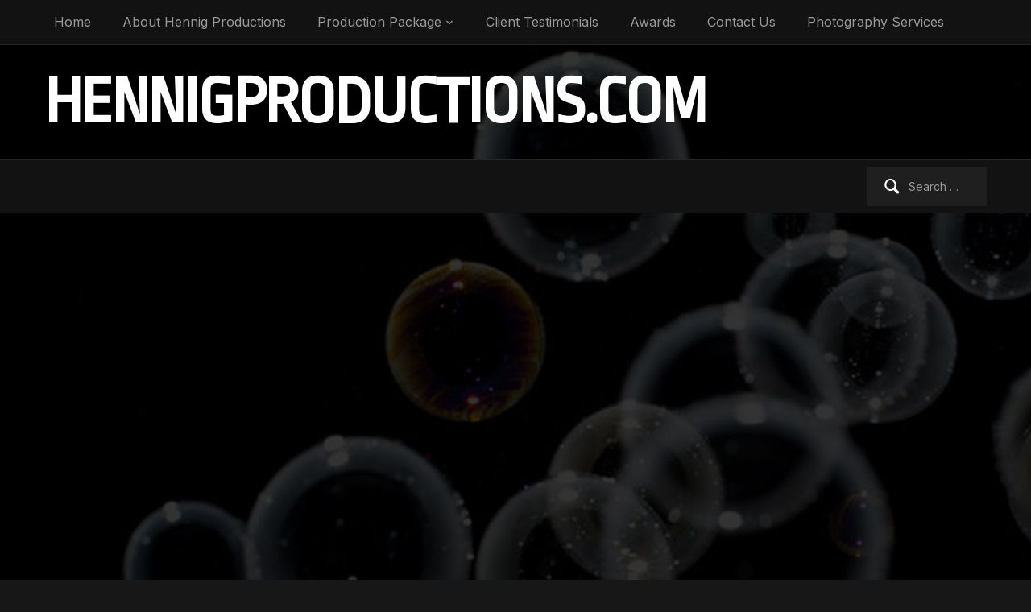

--- FILE ---
content_type: text/html; charset=UTF-8
request_url: https://hennigproductions.com/2016/10/25/political-ad/
body_size: 6654
content:
<!DOCTYPE html>
<html xmlns="http://www.w3.org/1999/xhtml" lang="en-US">
<head>
    <meta http-equiv="Content-Type" content="text/html; charset=UTF-8" />
   	<meta name="viewport" content="width=device-width, initial-scale=1.0" />

	<link rel="pingback" href="https://hennigproductions.com/xmlrpc.php" />

	<title>Political Ad &#8211; hennigproductions.com</title>
<meta name='robots' content='max-image-preview:large' />
	<style>img:is([sizes="auto" i], [sizes^="auto," i]) { contain-intrinsic-size: 3000px 1500px }</style>
	<link rel='dns-prefetch' href='//www.youtube.com' />
<link rel='dns-prefetch' href='//fonts.googleapis.com' />
<link rel="alternate" type="application/rss+xml" title="hennigproductions.com &raquo; Feed" href="https://hennigproductions.com/feed/" />
<link rel="alternate" type="application/rss+xml" title="hennigproductions.com &raquo; Comments Feed" href="https://hennigproductions.com/comments/feed/" />
<script type="text/javascript">
/* <![CDATA[ */
window._wpemojiSettings = {"baseUrl":"https:\/\/s.w.org\/images\/core\/emoji\/16.0.1\/72x72\/","ext":".png","svgUrl":"https:\/\/s.w.org\/images\/core\/emoji\/16.0.1\/svg\/","svgExt":".svg","source":{"concatemoji":"https:\/\/hennigproductions.com\/wp-includes\/js\/wp-emoji-release.min.js?ver=6.8.3"}};
/*! This file is auto-generated */
!function(s,n){var o,i,e;function c(e){try{var t={supportTests:e,timestamp:(new Date).valueOf()};sessionStorage.setItem(o,JSON.stringify(t))}catch(e){}}function p(e,t,n){e.clearRect(0,0,e.canvas.width,e.canvas.height),e.fillText(t,0,0);var t=new Uint32Array(e.getImageData(0,0,e.canvas.width,e.canvas.height).data),a=(e.clearRect(0,0,e.canvas.width,e.canvas.height),e.fillText(n,0,0),new Uint32Array(e.getImageData(0,0,e.canvas.width,e.canvas.height).data));return t.every(function(e,t){return e===a[t]})}function u(e,t){e.clearRect(0,0,e.canvas.width,e.canvas.height),e.fillText(t,0,0);for(var n=e.getImageData(16,16,1,1),a=0;a<n.data.length;a++)if(0!==n.data[a])return!1;return!0}function f(e,t,n,a){switch(t){case"flag":return n(e,"\ud83c\udff3\ufe0f\u200d\u26a7\ufe0f","\ud83c\udff3\ufe0f\u200b\u26a7\ufe0f")?!1:!n(e,"\ud83c\udde8\ud83c\uddf6","\ud83c\udde8\u200b\ud83c\uddf6")&&!n(e,"\ud83c\udff4\udb40\udc67\udb40\udc62\udb40\udc65\udb40\udc6e\udb40\udc67\udb40\udc7f","\ud83c\udff4\u200b\udb40\udc67\u200b\udb40\udc62\u200b\udb40\udc65\u200b\udb40\udc6e\u200b\udb40\udc67\u200b\udb40\udc7f");case"emoji":return!a(e,"\ud83e\udedf")}return!1}function g(e,t,n,a){var r="undefined"!=typeof WorkerGlobalScope&&self instanceof WorkerGlobalScope?new OffscreenCanvas(300,150):s.createElement("canvas"),o=r.getContext("2d",{willReadFrequently:!0}),i=(o.textBaseline="top",o.font="600 32px Arial",{});return e.forEach(function(e){i[e]=t(o,e,n,a)}),i}function t(e){var t=s.createElement("script");t.src=e,t.defer=!0,s.head.appendChild(t)}"undefined"!=typeof Promise&&(o="wpEmojiSettingsSupports",i=["flag","emoji"],n.supports={everything:!0,everythingExceptFlag:!0},e=new Promise(function(e){s.addEventListener("DOMContentLoaded",e,{once:!0})}),new Promise(function(t){var n=function(){try{var e=JSON.parse(sessionStorage.getItem(o));if("object"==typeof e&&"number"==typeof e.timestamp&&(new Date).valueOf()<e.timestamp+604800&&"object"==typeof e.supportTests)return e.supportTests}catch(e){}return null}();if(!n){if("undefined"!=typeof Worker&&"undefined"!=typeof OffscreenCanvas&&"undefined"!=typeof URL&&URL.createObjectURL&&"undefined"!=typeof Blob)try{var e="postMessage("+g.toString()+"("+[JSON.stringify(i),f.toString(),p.toString(),u.toString()].join(",")+"));",a=new Blob([e],{type:"text/javascript"}),r=new Worker(URL.createObjectURL(a),{name:"wpTestEmojiSupports"});return void(r.onmessage=function(e){c(n=e.data),r.terminate(),t(n)})}catch(e){}c(n=g(i,f,p,u))}t(n)}).then(function(e){for(var t in e)n.supports[t]=e[t],n.supports.everything=n.supports.everything&&n.supports[t],"flag"!==t&&(n.supports.everythingExceptFlag=n.supports.everythingExceptFlag&&n.supports[t]);n.supports.everythingExceptFlag=n.supports.everythingExceptFlag&&!n.supports.flag,n.DOMReady=!1,n.readyCallback=function(){n.DOMReady=!0}}).then(function(){return e}).then(function(){var e;n.supports.everything||(n.readyCallback(),(e=n.source||{}).concatemoji?t(e.concatemoji):e.wpemoji&&e.twemoji&&(t(e.twemoji),t(e.wpemoji)))}))}((window,document),window._wpemojiSettings);
/* ]]> */
</script>
<style id='wp-emoji-styles-inline-css' type='text/css'>

	img.wp-smiley, img.emoji {
		display: inline !important;
		border: none !important;
		box-shadow: none !important;
		height: 1em !important;
		width: 1em !important;
		margin: 0 0.07em !important;
		vertical-align: -0.1em !important;
		background: none !important;
		padding: 0 !important;
	}
</style>
<link rel='stylesheet' id='wp-block-library-css' href='https://hennigproductions.com/wp-includes/css/dist/block-library/style.min.css?ver=6.8.3' type='text/css' media='all' />
<style id='classic-theme-styles-inline-css' type='text/css'>
/*! This file is auto-generated */
.wp-block-button__link{color:#fff;background-color:#32373c;border-radius:9999px;box-shadow:none;text-decoration:none;padding:calc(.667em + 2px) calc(1.333em + 2px);font-size:1.125em}.wp-block-file__button{background:#32373c;color:#fff;text-decoration:none}
</style>
<style id='pdfemb-pdf-embedder-viewer-style-inline-css' type='text/css'>
.wp-block-pdfemb-pdf-embedder-viewer{max-width:none}

</style>
<style id='global-styles-inline-css' type='text/css'>
:root{--wp--preset--aspect-ratio--square: 1;--wp--preset--aspect-ratio--4-3: 4/3;--wp--preset--aspect-ratio--3-4: 3/4;--wp--preset--aspect-ratio--3-2: 3/2;--wp--preset--aspect-ratio--2-3: 2/3;--wp--preset--aspect-ratio--16-9: 16/9;--wp--preset--aspect-ratio--9-16: 9/16;--wp--preset--color--black: #000000;--wp--preset--color--cyan-bluish-gray: #abb8c3;--wp--preset--color--white: #ffffff;--wp--preset--color--pale-pink: #f78da7;--wp--preset--color--vivid-red: #cf2e2e;--wp--preset--color--luminous-vivid-orange: #ff6900;--wp--preset--color--luminous-vivid-amber: #fcb900;--wp--preset--color--light-green-cyan: #7bdcb5;--wp--preset--color--vivid-green-cyan: #00d084;--wp--preset--color--pale-cyan-blue: #8ed1fc;--wp--preset--color--vivid-cyan-blue: #0693e3;--wp--preset--color--vivid-purple: #9b51e0;--wp--preset--gradient--vivid-cyan-blue-to-vivid-purple: linear-gradient(135deg,rgba(6,147,227,1) 0%,rgb(155,81,224) 100%);--wp--preset--gradient--light-green-cyan-to-vivid-green-cyan: linear-gradient(135deg,rgb(122,220,180) 0%,rgb(0,208,130) 100%);--wp--preset--gradient--luminous-vivid-amber-to-luminous-vivid-orange: linear-gradient(135deg,rgba(252,185,0,1) 0%,rgba(255,105,0,1) 100%);--wp--preset--gradient--luminous-vivid-orange-to-vivid-red: linear-gradient(135deg,rgba(255,105,0,1) 0%,rgb(207,46,46) 100%);--wp--preset--gradient--very-light-gray-to-cyan-bluish-gray: linear-gradient(135deg,rgb(238,238,238) 0%,rgb(169,184,195) 100%);--wp--preset--gradient--cool-to-warm-spectrum: linear-gradient(135deg,rgb(74,234,220) 0%,rgb(151,120,209) 20%,rgb(207,42,186) 40%,rgb(238,44,130) 60%,rgb(251,105,98) 80%,rgb(254,248,76) 100%);--wp--preset--gradient--blush-light-purple: linear-gradient(135deg,rgb(255,206,236) 0%,rgb(152,150,240) 100%);--wp--preset--gradient--blush-bordeaux: linear-gradient(135deg,rgb(254,205,165) 0%,rgb(254,45,45) 50%,rgb(107,0,62) 100%);--wp--preset--gradient--luminous-dusk: linear-gradient(135deg,rgb(255,203,112) 0%,rgb(199,81,192) 50%,rgb(65,88,208) 100%);--wp--preset--gradient--pale-ocean: linear-gradient(135deg,rgb(255,245,203) 0%,rgb(182,227,212) 50%,rgb(51,167,181) 100%);--wp--preset--gradient--electric-grass: linear-gradient(135deg,rgb(202,248,128) 0%,rgb(113,206,126) 100%);--wp--preset--gradient--midnight: linear-gradient(135deg,rgb(2,3,129) 0%,rgb(40,116,252) 100%);--wp--preset--font-size--small: 13px;--wp--preset--font-size--medium: 20px;--wp--preset--font-size--large: 36px;--wp--preset--font-size--x-large: 42px;--wp--preset--spacing--20: 0.44rem;--wp--preset--spacing--30: 0.67rem;--wp--preset--spacing--40: 1rem;--wp--preset--spacing--50: 1.5rem;--wp--preset--spacing--60: 2.25rem;--wp--preset--spacing--70: 3.38rem;--wp--preset--spacing--80: 5.06rem;--wp--preset--shadow--natural: 6px 6px 9px rgba(0, 0, 0, 0.2);--wp--preset--shadow--deep: 12px 12px 50px rgba(0, 0, 0, 0.4);--wp--preset--shadow--sharp: 6px 6px 0px rgba(0, 0, 0, 0.2);--wp--preset--shadow--outlined: 6px 6px 0px -3px rgba(255, 255, 255, 1), 6px 6px rgba(0, 0, 0, 1);--wp--preset--shadow--crisp: 6px 6px 0px rgba(0, 0, 0, 1);}:where(.is-layout-flex){gap: 0.5em;}:where(.is-layout-grid){gap: 0.5em;}body .is-layout-flex{display: flex;}.is-layout-flex{flex-wrap: wrap;align-items: center;}.is-layout-flex > :is(*, div){margin: 0;}body .is-layout-grid{display: grid;}.is-layout-grid > :is(*, div){margin: 0;}:where(.wp-block-columns.is-layout-flex){gap: 2em;}:where(.wp-block-columns.is-layout-grid){gap: 2em;}:where(.wp-block-post-template.is-layout-flex){gap: 1.25em;}:where(.wp-block-post-template.is-layout-grid){gap: 1.25em;}.has-black-color{color: var(--wp--preset--color--black) !important;}.has-cyan-bluish-gray-color{color: var(--wp--preset--color--cyan-bluish-gray) !important;}.has-white-color{color: var(--wp--preset--color--white) !important;}.has-pale-pink-color{color: var(--wp--preset--color--pale-pink) !important;}.has-vivid-red-color{color: var(--wp--preset--color--vivid-red) !important;}.has-luminous-vivid-orange-color{color: var(--wp--preset--color--luminous-vivid-orange) !important;}.has-luminous-vivid-amber-color{color: var(--wp--preset--color--luminous-vivid-amber) !important;}.has-light-green-cyan-color{color: var(--wp--preset--color--light-green-cyan) !important;}.has-vivid-green-cyan-color{color: var(--wp--preset--color--vivid-green-cyan) !important;}.has-pale-cyan-blue-color{color: var(--wp--preset--color--pale-cyan-blue) !important;}.has-vivid-cyan-blue-color{color: var(--wp--preset--color--vivid-cyan-blue) !important;}.has-vivid-purple-color{color: var(--wp--preset--color--vivid-purple) !important;}.has-black-background-color{background-color: var(--wp--preset--color--black) !important;}.has-cyan-bluish-gray-background-color{background-color: var(--wp--preset--color--cyan-bluish-gray) !important;}.has-white-background-color{background-color: var(--wp--preset--color--white) !important;}.has-pale-pink-background-color{background-color: var(--wp--preset--color--pale-pink) !important;}.has-vivid-red-background-color{background-color: var(--wp--preset--color--vivid-red) !important;}.has-luminous-vivid-orange-background-color{background-color: var(--wp--preset--color--luminous-vivid-orange) !important;}.has-luminous-vivid-amber-background-color{background-color: var(--wp--preset--color--luminous-vivid-amber) !important;}.has-light-green-cyan-background-color{background-color: var(--wp--preset--color--light-green-cyan) !important;}.has-vivid-green-cyan-background-color{background-color: var(--wp--preset--color--vivid-green-cyan) !important;}.has-pale-cyan-blue-background-color{background-color: var(--wp--preset--color--pale-cyan-blue) !important;}.has-vivid-cyan-blue-background-color{background-color: var(--wp--preset--color--vivid-cyan-blue) !important;}.has-vivid-purple-background-color{background-color: var(--wp--preset--color--vivid-purple) !important;}.has-black-border-color{border-color: var(--wp--preset--color--black) !important;}.has-cyan-bluish-gray-border-color{border-color: var(--wp--preset--color--cyan-bluish-gray) !important;}.has-white-border-color{border-color: var(--wp--preset--color--white) !important;}.has-pale-pink-border-color{border-color: var(--wp--preset--color--pale-pink) !important;}.has-vivid-red-border-color{border-color: var(--wp--preset--color--vivid-red) !important;}.has-luminous-vivid-orange-border-color{border-color: var(--wp--preset--color--luminous-vivid-orange) !important;}.has-luminous-vivid-amber-border-color{border-color: var(--wp--preset--color--luminous-vivid-amber) !important;}.has-light-green-cyan-border-color{border-color: var(--wp--preset--color--light-green-cyan) !important;}.has-vivid-green-cyan-border-color{border-color: var(--wp--preset--color--vivid-green-cyan) !important;}.has-pale-cyan-blue-border-color{border-color: var(--wp--preset--color--pale-cyan-blue) !important;}.has-vivid-cyan-blue-border-color{border-color: var(--wp--preset--color--vivid-cyan-blue) !important;}.has-vivid-purple-border-color{border-color: var(--wp--preset--color--vivid-purple) !important;}.has-vivid-cyan-blue-to-vivid-purple-gradient-background{background: var(--wp--preset--gradient--vivid-cyan-blue-to-vivid-purple) !important;}.has-light-green-cyan-to-vivid-green-cyan-gradient-background{background: var(--wp--preset--gradient--light-green-cyan-to-vivid-green-cyan) !important;}.has-luminous-vivid-amber-to-luminous-vivid-orange-gradient-background{background: var(--wp--preset--gradient--luminous-vivid-amber-to-luminous-vivid-orange) !important;}.has-luminous-vivid-orange-to-vivid-red-gradient-background{background: var(--wp--preset--gradient--luminous-vivid-orange-to-vivid-red) !important;}.has-very-light-gray-to-cyan-bluish-gray-gradient-background{background: var(--wp--preset--gradient--very-light-gray-to-cyan-bluish-gray) !important;}.has-cool-to-warm-spectrum-gradient-background{background: var(--wp--preset--gradient--cool-to-warm-spectrum) !important;}.has-blush-light-purple-gradient-background{background: var(--wp--preset--gradient--blush-light-purple) !important;}.has-blush-bordeaux-gradient-background{background: var(--wp--preset--gradient--blush-bordeaux) !important;}.has-luminous-dusk-gradient-background{background: var(--wp--preset--gradient--luminous-dusk) !important;}.has-pale-ocean-gradient-background{background: var(--wp--preset--gradient--pale-ocean) !important;}.has-electric-grass-gradient-background{background: var(--wp--preset--gradient--electric-grass) !important;}.has-midnight-gradient-background{background: var(--wp--preset--gradient--midnight) !important;}.has-small-font-size{font-size: var(--wp--preset--font-size--small) !important;}.has-medium-font-size{font-size: var(--wp--preset--font-size--medium) !important;}.has-large-font-size{font-size: var(--wp--preset--font-size--large) !important;}.has-x-large-font-size{font-size: var(--wp--preset--font-size--x-large) !important;}
:where(.wp-block-post-template.is-layout-flex){gap: 1.25em;}:where(.wp-block-post-template.is-layout-grid){gap: 1.25em;}
:where(.wp-block-columns.is-layout-flex){gap: 2em;}:where(.wp-block-columns.is-layout-grid){gap: 2em;}
:root :where(.wp-block-pullquote){font-size: 1.5em;line-height: 1.6;}
</style>
<link rel='stylesheet' id='wp-components-css' href='https://hennigproductions.com/wp-includes/css/dist/components/style.min.css?ver=6.8.3' type='text/css' media='all' />
<link rel='stylesheet' id='godaddy-styles-css' href='https://hennigproductions.com/wp-content/mu-plugins/vendor/wpex/godaddy-launch/includes/Dependencies/GoDaddy/Styles/build/latest.css?ver=2.0.2' type='text/css' media='all' />
<link rel='stylesheet' id='zoom-theme-utils-css-css' href='https://hennigproductions.com/wp-content/themes/videozoom/functions/wpzoom/assets/css/theme-utils.css?ver=6.8.3' type='text/css' media='all' />
<link rel='stylesheet' id='videozoom-style-css' href='https://hennigproductions.com/wp-content/themes/videozoom/style.css?ver=4.2.3' type='text/css' media='all' />
<link rel='stylesheet' id='media-queries-css' href='https://hennigproductions.com/wp-content/themes/videozoom/css/media-queries.css?ver=4.2.3' type='text/css' media='all' />
<link rel='stylesheet' id='videozoom-google-fonts-css' href='https://fonts.googleapis.com/css?family=Inter%3Aregular%2C700%2C700i%2Citalic%7CRopa+Sans&#038;display=swap&#038;ver=6.8.3' type='text/css' media='all' />
<link rel='stylesheet' id='dashicons-css' href='https://hennigproductions.com/wp-includes/css/dashicons.min.css?ver=6.8.3' type='text/css' media='all' />
<link rel='stylesheet' id='wpzoom-theme-css' href='https://hennigproductions.com/wp-content/themes/videozoom/styles/dark.css?ver=6.8.3' type='text/css' media='all' />
<script type="text/javascript" src="https://hennigproductions.com/wp-includes/js/jquery/jquery.min.js?ver=3.7.1" id="jquery-core-js"></script>
<script type="text/javascript" src="https://hennigproductions.com/wp-includes/js/jquery/jquery-migrate.min.js?ver=3.4.1" id="jquery-migrate-js"></script>
<script type="text/javascript" src="https://hennigproductions.com/wp-content/themes/videozoom/js/init.js?ver=6.8.3" id="wpzoom-init-js"></script>
<script type="text/javascript" src="https://hennigproductions.com/wp-content/themes/videozoom/js/fitvids.min.js?ver=4.2.3" id="fitvids-js"></script>
<script type="text/javascript" src="//www.youtube.com/player_api?ver=6.8.3" id="youtube-player-api-js"></script>
<script type="text/javascript" src="https://hennigproductions.com/wp-content/themes/videozoom/js/flexslider.js?ver=20130110" id="flexslider-js"></script>
<script type="text/javascript" id="videozoom-slider-js-extra">
/* <![CDATA[ */
var featuredSliderDefaults = {"slideshow":"1","animation":"slide","slideshowSpeed":"3000","pauseOnHover":"1"};
/* ]]> */
</script>
<script type="text/javascript" src="https://hennigproductions.com/wp-content/themes/videozoom/js/slider.js?ver=20130110" id="videozoom-slider-js"></script>
<link rel="https://api.w.org/" href="https://hennigproductions.com/wp-json/" /><link rel="alternate" title="JSON" type="application/json" href="https://hennigproductions.com/wp-json/wp/v2/posts/81" /><link rel="EditURI" type="application/rsd+xml" title="RSD" href="https://hennigproductions.com/xmlrpc.php?rsd" />
<meta name="generator" content="WordPress 6.8.3" />
<link rel="canonical" href="https://hennigproductions.com/2016/10/25/political-ad/" />
<link rel='shortlink' href='https://hennigproductions.com/?p=81' />
<link rel="alternate" title="oEmbed (JSON)" type="application/json+oembed" href="https://hennigproductions.com/wp-json/oembed/1.0/embed?url=https%3A%2F%2Fhennigproductions.com%2F2016%2F10%2F25%2Fpolitical-ad%2F" />
<link rel="alternate" title="oEmbed (XML)" type="text/xml+oembed" href="https://hennigproductions.com/wp-json/oembed/1.0/embed?url=https%3A%2F%2Fhennigproductions.com%2F2016%2F10%2F25%2Fpolitical-ad%2F&#038;format=xml" />
<!-- WPZOOM Theme / Framework -->
<meta name="generator" content="Videozoom 4.2.3" />
<meta name="generator" content="WPZOOM Framework 2.0.6" />
<style type="text/css" id="custom-background-css">
body.custom-background { background-image: url("https://hennigproductions.com/wp-content/uploads/bubbles04.jpg"); background-position: left top; background-size: auto; background-repeat: repeat; background-attachment: scroll; }
</style>
	</head>

<body data-rsssl=1 class="wp-singular post-template-default single single-post postid-81 single-format-standard custom-background wp-theme-videozoom">

<div class="main-wrap">

    <header class="site-header">

    	<nav class="top-navbar" role="navigation">
    	    <div class="inner-wrap">

        		

    	        <div class="navbar-header">

                            	            <a class="navbar-toggle" href="#menu-top-slide">
                            <span class="icon-bar"></span>
                            <span class="icon-bar"></span>
                            <span class="icon-bar"></span>
                        </a>

                        <div id="menu-top-slide" class="menu-home-container"><ul id="menu-home" class="menu"><li id="menu-item-152" class="menu-item menu-item-type-custom menu-item-object-custom menu-item-home menu-item-152"><a href="https://hennigproductions.com/">Home</a></li>
<li id="menu-item-158" class="menu-item menu-item-type-post_type menu-item-object-page menu-item-158"><a href="https://hennigproductions.com/sample-page/">About Hennig Productions</a></li>
<li id="menu-item-156" class="menu-item menu-item-type-post_type menu-item-object-page menu-item-has-children menu-item-156"><a href="https://hennigproductions.com/equipment/">Production Package</a>
<ul class="sub-menu">
	<li id="menu-item-157" class="menu-item menu-item-type-post_type menu-item-object-page menu-item-157"><a href="https://hennigproductions.com/equipment/webcasting/">Webcasting</a></li>
</ul>
</li>
<li id="menu-item-155" class="menu-item menu-item-type-post_type menu-item-object-page menu-item-155"><a href="https://hennigproductions.com/client-testimonials/">Client Testimonials</a></li>
<li id="menu-item-153" class="menu-item menu-item-type-post_type menu-item-object-page menu-item-153"><a href="https://hennigproductions.com/awards/">Awards</a></li>
<li id="menu-item-154" class="menu-item menu-item-type-post_type menu-item-object-page menu-item-154"><a href="https://hennigproductions.com/contact-us/">Contact Us</a></li>
<li id="menu-item-507" class="menu-item menu-item-type-post_type menu-item-object-page menu-item-507"><a href="https://hennigproductions.com/photography-services/">Photography Services</a></li>
</ul></div>
    	        </div>

    	        <div id="navbar-top">

    	            <div class="menu-home-container"><ul id="menu-home-1" class="nav navbar-nav dropdown sf-menu"><li class="menu-item menu-item-type-custom menu-item-object-custom menu-item-home menu-item-152"><a href="https://hennigproductions.com/">Home</a></li>
<li class="menu-item menu-item-type-post_type menu-item-object-page menu-item-158"><a href="https://hennigproductions.com/sample-page/">About Hennig Productions</a></li>
<li class="menu-item menu-item-type-post_type menu-item-object-page menu-item-has-children menu-item-156"><a href="https://hennigproductions.com/equipment/">Production Package</a>
<ul class="sub-menu">
	<li class="menu-item menu-item-type-post_type menu-item-object-page menu-item-157"><a href="https://hennigproductions.com/equipment/webcasting/">Webcasting</a></li>
</ul>
</li>
<li class="menu-item menu-item-type-post_type menu-item-object-page menu-item-155"><a href="https://hennigproductions.com/client-testimonials/">Client Testimonials</a></li>
<li class="menu-item menu-item-type-post_type menu-item-object-page menu-item-153"><a href="https://hennigproductions.com/awards/">Awards</a></li>
<li class="menu-item menu-item-type-post_type menu-item-object-page menu-item-154"><a href="https://hennigproductions.com/contact-us/">Contact Us</a></li>
<li class="menu-item menu-item-type-post_type menu-item-object-page menu-item-507"><a href="https://hennigproductions.com/photography-services/">Photography Services</a></li>
</ul></div>
    	        </div><!-- #navbar-top -->
    	    </div>
    	</nav><!-- .navbar -->


    	<div class="inner-wrap">


    		<div class="navbar-brand">
			    <h1><a href="https://hennigproductions.com" title="HD Video Production Austin TX">hennigproductions.com</a></h1>    		</div><!-- .navbar-brand -->



    		
    		<div class="clear"></div>


    	</div>


    	<nav class="main-navbar" role="navigation">
            <div class="inner-wrap">

    	        <div class="navbar-search">
    	           <form role="search" method="get" class="search-form" action="https://hennigproductions.com/">
				<label>
					<span class="screen-reader-text">Search for:</span>
					<input type="search" class="search-field" placeholder="Search &hellip;" value="" name="s" />
				</label>
				<input type="submit" class="search-submit" value="Search" />
			</form>    	        </div>

                <div class="navbar-header">

                  
                </div>

                <div id="navbar-main">

                    
                </div><!-- #navbar-main -->

                <div class="clear"></div>

            </div>

        </nav><!-- .navbar -->

    </header><!-- .site-header -->

    <div class="inner-wrap">


<div id="main">

	
 		
        <div id="content">

			<div id="post-81" class="post-entry post-81 post type-post status-publish format-standard has-post-thumbnail hentry category-political-ad tag-austin-tx tag-hd-camera tag-political-ad tag-teleprompter">

				<div class="zoomvideo"><iframe width=" 830 " height=" 467 " src="https://www.youtube.com/embed/49lPFoh7UgA?rel=0&showinfo=0&wmode=transparent" frameborder="0" allowfullscreen></iframe></div>
					
	          	<div class="post-meta">

	          		Posted by <a href="https://hennigproductions.com/author/hennigproductions/" title="Posts by hennigproductions" rel="author">hennigproductions</a>
	          		 on October 25, 2016
					in <a href="https://hennigproductions.com/category/political-ad/" rel="category tag">Political Ad</a>
          		</div>

	         	<h1 class="entry-title"><a href="https://hennigproductions.com/2016/10/25/political-ad/" rel="bookmark" title="Permanent Link to Political Ad">Political Ad</a></h1>

	         	
	         	<div class="entry-content">
	 				<p>This most recent spot was for Sheri Gallo.  We shot and edited this political ad.</p>
				</div>

	         	

									<div class="section tags">Tags: <a href="https://hennigproductions.com/tag/austin-tx/" rel="tag">Austin TX</a>, <a href="https://hennigproductions.com/tag/hd-camera/" rel="tag">HD camera</a>, <a href="https://hennigproductions.com/tag/political-ad/" rel="tag">Political Ad</a>, <a href="https://hennigproductions.com/tag/teleprompter/" rel="tag">Teleprompter</a><div class="cleaner">&nbsp;</div></div>					
									<div class="meta-share">

						<h3>Share This</h3>

					  	<ul>

                            <li><a href="https://www.linkedin.com/cws/share?url=https%3A%2F%2Fhennigproductions.com%2F2016%2F10%2F25%2Fpolitical-ad%2F" target="_blank" title="Share on LinkedIn" class="linkedin">Share on LinkedIn</a></li>

							<li><a href="https://twitter.com/intent/tweet?url=https%3A%2F%2Fhennigproductions.com%2F2016%2F10%2F25%2Fpolitical-ad%2F&text=Political+Ad" target="_blank" title="Tweet this on Twitter" class="twitter">Share on Twitter</a></li>

				            <li><a href="https://facebook.com/sharer.php?u=https%3A%2F%2Fhennigproductions.com%2F2016%2F10%2F25%2Fpolitical-ad%2F&t=Political+Ad" target="_blank" title="Share this on Facebook" class="facebook">Share on Facebook</a></li>


	 				 	</ul>
						<div class="clear"></div>
					</div>
				

									<div class="post_author">
						<img alt='' src='https://secure.gravatar.com/avatar/d0a60b042cfb319d0e12c0e778f11d2c070da82b96e165f0841028e0228228e2?s=70&#038;d=mm&#038;r=g' srcset='https://secure.gravatar.com/avatar/d0a60b042cfb319d0e12c0e778f11d2c070da82b96e165f0841028e0228228e2?s=140&#038;d=mm&#038;r=g 2x' class='avatar avatar-70 photo' height='70' width='70' decoding='async'/>
						<span>Author: <a href="https://hennigproductions.com/author/hennigproductions/" title="Posts by hennigproductions" rel="author">hennigproductions</a></span>

						<p></p>

						<div class="clear"></div>

						<span class="author_links">
							<ul>
								<li>View:</li>

								
								<li><a href="https://hennigproductions.com/author/hennigproductions/">All Posts</a></li>
							</ul>
						</span>
					</div>
				
       			<div class="clear"></div>

       		</div><!-- /.single-post -->


	        <div id="comments">


		<p class="nocomments">Comments are closed.</p>
	


</div><!-- #comments -->
      	</div><!-- /#content -->

     	<div id="sidebar">

	
 	
 	
   	<div class="clear"></div>

</div><!-- /#sidebar -->  		<div class="clear"></div>

	
</div><!-- /#main -->

	</div><!-- /.inner-wrap -->

	<div id="footer">

		<div class="inner-wrap">

			                
		</div><!-- /.inner-wrap -->


		<div id="footer-notice">

			<div class="inner-wrap">
 				<p class="site-copyright">
				    Copyright &copy; 2026 hennigproductions.com			    </p>
 				<p class="wpzoom"><a href="https://www.wpzoom.com/" rel="nofollow" target="_blank">WordPress Video Theme</a> by <a href="https://www.wpzoom.com/" target="_blank" rel="nofollow" title="WordPress Video Themes">WPZOOM</a></p>
 				<div class="clear"></div>

			</div><!-- /.inner-wrap -->

		</div><!-- /#footer-notice -->

	</div><!-- /#footer -->

</div><!-- /.main-wrap -->

<script type="speculationrules">
{"prefetch":[{"source":"document","where":{"and":[{"href_matches":"\/*"},{"not":{"href_matches":["\/wp-*.php","\/wp-admin\/*","\/wp-content\/uploads\/*","\/wp-content\/*","\/wp-content\/plugins\/*","\/wp-content\/themes\/videozoom\/*","\/*\\?(.+)"]}},{"not":{"selector_matches":"a[rel~=\"nofollow\"]"}},{"not":{"selector_matches":".no-prefetch, .no-prefetch a"}}]},"eagerness":"conservative"}]}
</script>
<script type="text/javascript" src="https://hennigproductions.com/wp-includes/js/comment-reply.min.js?ver=6.8.3" id="comment-reply-js" async="async" data-wp-strategy="async"></script>
<script type="text/javascript" src="https://hennigproductions.com/wp-content/themes/videozoom/js/jquery.mmenu.min.all.js?ver=4.2.3" id="mmenu-js"></script>
<script type="text/javascript" src="https://hennigproductions.com/wp-content/themes/videozoom/js/superfish.min.js?ver=4.2.3" id="superfish-js"></script>
<script type="text/javascript" src="https://hennigproductions.com/wp-content/themes/videozoom/js/functions.js?ver=4.2.3" id="videozoom-script-js"></script>
<script type="text/javascript" src="https://hennigproductions.com/wp-content/themes/videozoom/js/froogaloop2.min.js?ver=4.2.3" id="frogaloop-js"></script>
</body>
</html>

--- FILE ---
content_type: text/css
request_url: https://hennigproductions.com/wp-content/themes/videozoom/styles/dark.css?ver=6.8.3
body_size: 163
content:
.woocommerce div.product .woocommerce-tabs ul.tabs li {
    border-color: #333;
    background: #333;
}

.woocommerce div.product .woocommerce-tabs ul.tabs li a {
    color: #fff;
}

.woocommerce div.product .woocommerce-tabs ul.tabs:before {
    border-color: #333;
}

.woocommerce div.product .woocommerce-tabs ul.tabs li.active {
    background: #171717;
    border-bottom-color: #171717;
}


.woocommerce table.shop_table {
    border: 1px solid rgba(255,255,255,.1);
}

.woocommerce table.shop_table td {
    border-top: 1px solid rgba(255,255,255,.1);
}


#add_payment_method .cart-collaterals .cart_totals tr td, #add_payment_method .cart-collaterals .cart_totals tr th, .woocommerce-cart .cart-collaterals .cart_totals tr td, .woocommerce-cart .cart-collaterals .cart_totals tr th, .woocommerce-checkout .cart-collaterals .cart_totals tr td, .woocommerce-checkout .cart-collaterals .cart_totals tr th {
    border-top: 1px solid rgba(255,255,255,.1);
}


#add_payment_method table.cart td.actions .coupon .input-text, .woocommerce-cart table.cart td.actions .coupon .input-text, .woocommerce-checkout table.cart td.actions .coupon .input-text {
    border: none;
}


.woocommerce form.checkout_coupon, .woocommerce form.login, .woocommerce form.register {
    border: 1px solid rgba(255,255,255,.1);
}

.woocommerce-message {
    border-top-color: #000;
}

.woocommerce-error, .woocommerce-info, .woocommerce-message {
    background-color: #222;
    color: #fff;
    border-top: 3px solid #000;
}

#add_payment_method #payment, .woocommerce-cart #payment, .woocommerce-checkout #payment {
    background: #121212;
}

#add_payment_method #payment ul.payment_methods, .woocommerce-cart #payment ul.payment_methods, .woocommerce-checkout #payment ul.payment_methods {
    border-bottom: 1px solid rgba(255,255,255,.1);
}

.woocommerce ul.products li.product .price {
    color: #ccc;
}

.woocommerce .quantity .qty {
    border: none;
}


--- FILE ---
content_type: application/javascript
request_url: https://hennigproductions.com/wp-content/themes/videozoom/js/functions.js?ver=4.2.3
body_size: 81
content:
/**
 * Theme functions file
 */
(function ($) {

    /**
    * Document ready (jQuery)
    */
    $(function () {


        /**
         * Activate superfish menu.
         */
        $('.sf-menu').superfish({
            'speed': 100,
            'delay' : 0,
            'animation': {
                'height': 'show'
            }

        });


        /**
         * Activate jQuery.mmenu.
         */

        $("#menu-top-slide").mmenu({
            "slidingSubmenus": false,
            "extensions": [
                "theme-dark",
                "pageshadow",
                "border-full"
            ]
        });

        $("#menu-main-slide").mmenu({
            "slidingSubmenus": false,
            "extensions": [
                "theme-dark",
                "pageshadow",
                "border-full"
            ]
        });


        /**
         * Activate FitVids.
         */
        $(".entry-content, .video-cover, #slider, .zoomvideo_big, #content").fitVids();


    });


})(jQuery);